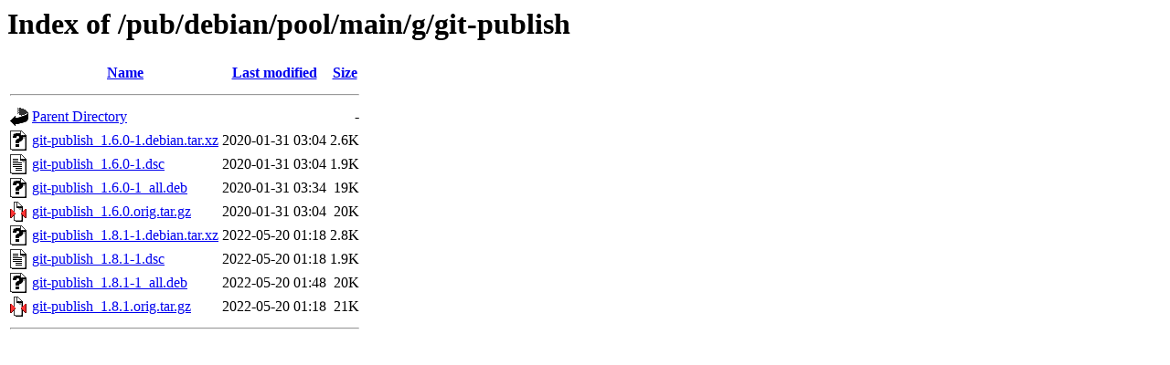

--- FILE ---
content_type: text/html;charset=ISO-8859-1
request_url: http://ftp.distributed.net/pub/debian/pool/main/g/git-publish/
body_size: 2465
content:
<!DOCTYPE HTML PUBLIC "-//W3C//DTD HTML 3.2 Final//EN">
<html>
 <head>
  <title>Index of /pub/debian/pool/main/g/git-publish</title>
 </head>
 <body>
<h1>Index of /pub/debian/pool/main/g/git-publish</h1>
  <table>
   <tr><th valign="top"><img src="/icons/blank.gif" alt="[ICO]"></th><th><a href="?C=N;O=D">Name</a></th><th><a href="?C=M;O=A">Last modified</a></th><th><a href="?C=S;O=A">Size</a></th></tr>
   <tr><th colspan="4"><hr></th></tr>
<tr><td valign="top"><img src="/icons/back.gif" alt="[PARENTDIR]"></td><td><a href="/pub/debian/pool/main/g/">Parent Directory</a></td><td>&nbsp;</td><td align="right">  - </td></tr>
<tr><td valign="top"><img src="/icons/unknown.gif" alt="[   ]"></td><td><a href="git-publish_1.6.0-1.debian.tar.xz">git-publish_1.6.0-1.debian.tar.xz</a></td><td align="right">2020-01-31 03:04  </td><td align="right">2.6K</td></tr>
<tr><td valign="top"><img src="/icons/text.gif" alt="[TXT]"></td><td><a href="git-publish_1.6.0-1.dsc">git-publish_1.6.0-1.dsc</a></td><td align="right">2020-01-31 03:04  </td><td align="right">1.9K</td></tr>
<tr><td valign="top"><img src="/icons/unknown.gif" alt="[   ]"></td><td><a href="git-publish_1.6.0-1_all.deb">git-publish_1.6.0-1_all.deb</a></td><td align="right">2020-01-31 03:34  </td><td align="right"> 19K</td></tr>
<tr><td valign="top"><img src="/icons/compressed.gif" alt="[   ]"></td><td><a href="git-publish_1.6.0.orig.tar.gz">git-publish_1.6.0.orig.tar.gz</a></td><td align="right">2020-01-31 03:04  </td><td align="right"> 20K</td></tr>
<tr><td valign="top"><img src="/icons/unknown.gif" alt="[   ]"></td><td><a href="git-publish_1.8.1-1.debian.tar.xz">git-publish_1.8.1-1.debian.tar.xz</a></td><td align="right">2022-05-20 01:18  </td><td align="right">2.8K</td></tr>
<tr><td valign="top"><img src="/icons/text.gif" alt="[TXT]"></td><td><a href="git-publish_1.8.1-1.dsc">git-publish_1.8.1-1.dsc</a></td><td align="right">2022-05-20 01:18  </td><td align="right">1.9K</td></tr>
<tr><td valign="top"><img src="/icons/unknown.gif" alt="[   ]"></td><td><a href="git-publish_1.8.1-1_all.deb">git-publish_1.8.1-1_all.deb</a></td><td align="right">2022-05-20 01:48  </td><td align="right"> 20K</td></tr>
<tr><td valign="top"><img src="/icons/compressed.gif" alt="[   ]"></td><td><a href="git-publish_1.8.1.orig.tar.gz">git-publish_1.8.1.orig.tar.gz</a></td><td align="right">2022-05-20 01:18  </td><td align="right"> 21K</td></tr>
   <tr><th colspan="4"><hr></th></tr>
</table>
</body></html>
